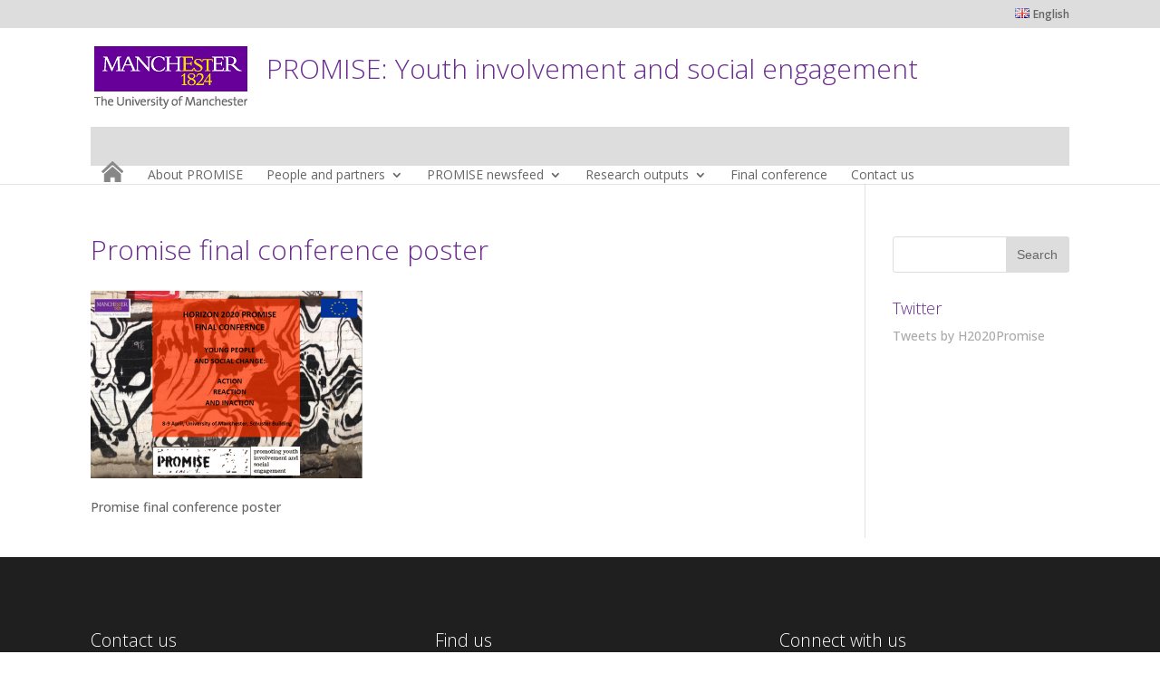

--- FILE ---
content_type: text/css
request_url: https://www.promise.manchester.ac.uk/wp-content/themes/divi-uom-v3.1/style.css?ver=3.0.47
body_size: 3456
content:
/*
Theme Name:  Divi UoM V3.1
Theme URI:   http://blogging2.humanities.manchester.ac.uk/humwebdev
Version:     1.1
Description: A child theme of Divi. This is a custom child theme created for our site Humanities web development sandbox.
Author:      Aubrey Scully
Author URI:  http://blogging2.humanities.manchester.ac.uk/humwebdev
Template:    Divi
*/


/***********************************************************************
Caution: do not remove this to keep Divi Children Engine always updated 
Divi Children Engine version: 1.0.3
***********************************************************************/

/*------------------------------[FONT ICONS]-----------------------------*/
/*--[Created by Divi Children, http://divi4u.com/divi-children-plugin/]--*/
/*-----------------------------------------------------------------------*/

.icon_tags, .icon_profile, .icon_chat, .icon_clipboard, .icon_calendar {
	font-family: 'ETmodules';
	speak: none;
	font-style: normal;
	font-weight: normal;
	font-variant: normal;
	text-transform: none;
	line-height: 1;
	-webkit-font-smoothing: antialiased;
	-moz-osx-font-smoothing: grayscale;
	font-size: 16px;
	color: #318EC3;
}
.icon_tags:before {
	content: "\e07c";
	padding: 0px 5px 0 0;
}
.icon_profile:before {
	content: "\e08a";
	padding: 0 5px 0 0;
}
.icon_chat:before {
	content: "\e066";
	padding: 0 5px 0 20px;
}
.icon_clipboard:before {
	content: "\e0e6";
	padding: 0 5px 0 20px;
}
.icon_calendar:before {
	content: "\e023";
	padding: 0 5px 0 20px;
}

/*- YOU CAN INCLUDE THE CUSTOM CODE FOR YOUR CHILD THEME BELOW THIS LINE-*/
/*Hide secondary nav menu*/
#et-secondary-menu {
  visibility: hidden;
/*display: none;*/
}

/*Set values for headers*/
h1, h2, h3, h4, h5, h6 {
  color: #6b2c91;
  padding-bottom: 10px;
  line-height: 1em;
  font-weight: 300;
}
/*Set content container (and associated elements) width*/
.container, .et_pb_row, .et_pb_slider .et_pb_container, .et_pb_fullwidth_section .et_pb_title_container, .et_pb_fullwidth_section .et_pb_title_featured_container, .et_pb_fullwidth_header:not(.et_pb_fullscreen) .et_pb_fullwidth_header_container {
  /*width: 1080px;*/
 WIDTH: 100%;
}

/*set logo size*/
#logo {
  -moz-transition: all 0.4s ease-in-out;
  -webkit-transition: all 0.4s ease-in-out;
  transition: all 0.4s ease-in-out;
  margin-bottom: 0;
  /*max-height: 54%;*/
max-height: 100%;
  width: 169px;
  height: 69px;
  display: inline-block;
  float: none;
  vertical-align: middle;
}

/*set logo and logo container position*/
.et_header_style_left .logo_container {
  position: relative;
  height: 100%;
  width: 194px;
  padding-right: 20px;
  float: left;
}


@media only screen and (max-width: 980px)
.et_header_style_left #logo, .et_header_style_split #logo {
  /*max-width: 50%;*/
max-width: 100%;
  width: 169px;
  height: 69px;
}

/*re-style primary nav menu*/
#et-top-navigation {
  float: left;
  background-color: #dddddd;
  /* margin-left: 20px; */
  margin-top: 20px;
  margin-bottom: 20px;
  padding: 0 10px 10px 10px;
  height: 40px;
  width: inherit;
  /* max-width: 645px; */
  font-weight: normal;
}

#site-title{
	position: relative;
	left: 0px;
	top: 10px;
	display:block;
	/*float: left;*/
}

#site-title{
	position: relative;
	left: 0px;
	top: 10px;
	display:block;
	/*float: left;*/
}

.site-title p{
    color: #6b2c91;
    padding-bottom: 10px;
    line-height: 1em;
    font-weight: 300;
    font-size: 30px;
}
#site-tagline{
position: relative;
top: 10px;
left: 0px;
padding-left: 189px;
display: block;
max-width: 800px;
}


/*------------------------------------------------*/
/*-----------------[BASIC STYLES]-----------------*/
/*------------------------------------------------*/
#main-header {
  margin: 20px 0 0 0;
}

/*
* {
  -webkit-box-sizing: border-box;
  -moz-box-sizing: border-box;
  box-sizing: content-box;
}
*/
#home-icon {
background-image: url("http://humassets.manchester.ac.uk/wordpress/divi/images/icon-home-25px-383b3c-very_dull-smaller.png");
background-repeat: no-repeat;
background-position: center bottom;
position: relative;
top: 3px;
}

/*disable positional transitions on nav menu when switching between mobile and normal navs*/
#et-top-navigation {
	-moz-transition: all 0s ease-in-out;
	-webkit-transition: all 0s ease-in-out;
	/* transition: all 0s ease-in-out; */
	/*font-weight: 600;*/
}
/*------------------------------------------------*/
/*---------------[MAIN LAYOUT INFO]---------------*/
/*------------------------------------------------*/



/*------------------------------------------------*/
/*------------------[BLOG POSTS---]---------------*/
/*------------------------------------------------*/
.et_pb_post {
    margin-bottom: 0em;
}

article {
    min-height: 16em;
}


/*------------------------------------------------*/
/*---------------[DROPDOWN MENU]------------------*/
/*------------------------------------------------*/



/*------------------------------------------------*/
/*-------------------[COMMENTS]-------------------*/
/*------------------------------------------------*/



/*------------------------------------------------*/
/*---------------------[FOOTER]-------------------*/
/*------------------------------------------------*/



/*------------------------------------------------*/
/*--------------------[SIDEBAR]-------------------*/
/*------------------------------------------------*/



/*------------------------------------------------*/
/*------------[CAPTIONS AND ALIGNMENTS]-----------*/
/*------------------------------------------------*/



/*------------------------------------------------*/
/*-----------------[WP CALENDAR]------------------*/
/*------------------------------------------------*/



/*------------------------------------------------*/
/*-------------------[PAGE NAVI]------------------*/
/*------------------------------------------------*/



/*------------------------------------------------*/
/*------------------[TRANSITIONS]-----------------*/
/*------------------------------------------------*/



/*------------------------------------------------*/
/*--------------------[SLIDER]--------------------*/
/*------------------------------------------------*/

.et_pb_slider .et_pb_slide {
  text-align: left;
}

.et_pb_slide_description, .et_pb_slider_fullwidth_off .et_pb_slide_description { 
	padding: 0% 0%; 
	width: auto; 
	margin: auto;
}

.et_pb_slide_description h2 {
  background-color: rgba(255,255,255,0.8);
  color: black;
  display: inline;
  padding-left: 10px;
  padding-right: 10px;
  filter: progid:DXImageTransform.Microsoft.gradient(startColorstr=#ccffffff, endColorstr=#ccffffff);
  -ms-filter: "progid:DXImageTransform.Microsoft.gradient(startColorstr=#ccffffff, endColorstr=#ccffffff)";
}

.et_pb_slide_description p {
  background-color: rgba(255,255,255,0.8);
  /* color: black; */
  display: block;
padding: 5px 0 5px 5px;
  /*padding-left: 10px;
  padding-right: 10px;*/
margin-top: 20px;
  filter: progid:DXImageTransform.Microsoft.gradient(startColorstr=#ccffffff, endColorstr=#ccffffff);
  -ms-filter: "progid:DXImageTransform.Microsoft.gradient(startColorstr=#ccffffff, endColorstr=#ccffffff)";
}

.et_pb_slide_content p:last-of-type {
  padding-bottom: 5px;
}


.et_pb_bg_layout_dark .et_pb_slide_description {
	text-shadow: none;
}




@media only screen and ( min-width: 768px) {
.et_pb_slide_description h2 {
	line-height: 1.7em;
}
}

@media only screen and ( max-width: 767px ) {
.et_pb_slide_description h2 {
	line-height: 1.85em;
}
}

/*------------------------------------------------*/
/*---------------[BUTTON STYLES]-------------*/
/*------------------------------------------------*/

.et_pb_pricing_table_button, .et_pb_promo_button, a.et_pb_more_button, .et_pb_newsletter_button, .comment-reply-link, .form-submit input, .et_pb_contact_submit, .et_pb_contact_reset, .et_password_protected_form .et_submit_button, .single_add_to_cart_button .button {
  background: #6b2c91;
  border: 1px solid;
  border-color: #6b2c91;
}

.et_pb_pricing_table_button:hover, .et_pb_bg_layout_light .et_pb_promo_button:hover, .et_pb_bg_layout_light .et_pb_more_button:hover, .et_pb_bg_layout_light .et_pb_newsletter_button:hover, .comment-reply-link:hover, .form-submit input:hover, .et_pb_contact_submit:hover, .et_pb_contact_reset:hover, .et_password_protected_form .et_submit_button:hover {
  /* padding: 6px 34px 6px 14px !important; */
  padding: 6px 20px;
  border-color: #6b2c91;
  border: 2px solid #6b2c91;
  background: #6b2c91;
}

body #page-container .et_pb_fullwidth_slider_0.et_pb_slider .et_pb_button:hover:after {
    opacity: 0;
}

.et_pb_button:hover {
    background: #6b2c91;
}

body #page-container .et_pb_fullwidth_slider_0.et_pb_slider .et_pb_button:hover:after {
    opacity: 0;
}


.et_pb_button:hover, .woocommerce a.button.alt:hover, .woocommerce-page a.button.alt:hover, .woocommerce button.button.alt:hover, .woocommerce-page button.button.alt:hover, .woocommerce input.button.alt:hover, .woocommerce-page input.button.alt:hover, .woocommerce #respond input#submit.alt:hover, .woocommerce-page #respond input#submit.alt:hover, .woocommerce #content input.button.alt:hover, .woocommerce-page #content input.button.alt:hover, .woocommerce a.button:hover, .woocommerce-page a.button:hover, .woocommerce button.button:hover, .woocommerce-page button.button:hover, .woocommerce input.button:hover, .woocommerce-page input.button:hover, .woocommerce #respond input#submit:hover, .woocommerce-page #respond input#submit:hover, .woocommerce #content input.button:hover, .woocommerce-page #content input.button:hover {
    border: 1px solid transparent;
    padding: 0.3em 2em 0.3em 1em;
}

.et_pb_sum, .et_pb_pricing li a, .et_pb_pricing_table_button, .et_overlay:before, .et_pb_member_social_links a:hover, .woocommerce-page #content input.button:hover .et_pb_widget li a:hover, .et_pb_bg_layout_light .et_pb_promo_button, .et_pb_bg_layout_light.et_pb_module.et_pb_button, .et_pb_bg_layout_light .et_pb_more_button, .et_pb_filterable_portfolio .et_pb_portfolio_filters li a.active, .et_pb_filterable_portfolio .et_pb_portofolio_pagination ul li a.active, .et_pb_gallery .et_pb_gallery_pagination ul li a.active, .et_pb_contact_submit, .et_pb_bg_layout_light .et_pb_newsletter_button {
	color: #ffffff;
}

/*------------------------------------------------*/
/*------------------[FOOTER STYLES]---------------*/
/*------------------------------------------------*/
/*styles for footer menu contact details*/
.h2Small {
  font-weight: 300;
  font-size: 1.384615em;
  line-height: 1.2;
  margin: 0;
  padding: 0 0 0.8em;
  color: #fff;
}
.noBullets {
  margin: 0;
  padding: 0;
  list-style: none;
}
.noBullets li {
  margin: 0;
  padding: 0;
  list-style: none;
  font-size: 1em;
  line-height: 2;
  left: -10px;
}


.noBullets li a {
  display: block;
  font-size: 1.230769em;
}
/*FOOTER LINKS*/
.twelvecol {
  width: 100%;
  float: left;
  position: relative;
}

.inlineList {
  margin: 0;
  padding: 0;
  list-style: none;
  overflow: hidden;
}

.inlineList li {
  display: inline-block;
  margin: 0;
  padding: 0 5px 0 0;
  font-size: 1em;
  line-height: 2;
  /* color: #808184; */
  color: #aaa;
}
.twelvecol a{
  color: #aaa;
}

#footer-widgets .footer-widget address {
padding-top: 6px;
  font-size: 1.230769em;
  font-weight: 400;
}
#footer-widgets .footer-widget address {
  font-style: normal;
  font-size: 1.230769em;
  color: #aaa;
  /*color: #525355;*/
}

#footer-widgets .footer-widget li:before {
    -moz-border-radius: 0px;
    -webkit-border-radius: 0px;
    border-radius: 0px;
    border-style: solid;
    border-width: 0px;
    content: "";
    left: 0;
    position: absolute;
    top: 9px;
}

#footer-widgets .footer-widget li a { 
color: #aaa; 
text-decoration: none; 
}

#footer-widgets .footer-widget li a:hover { 
color: #aaa; 
text-decoration: underline; 
}

.textwidget a {
    color: #aaa;
}

.textwidget a:hover {
    /*color: rgba(255, 255, 255, 0.7);*/
text-decoration: underline;
}

#footer-bottom hr {
    display: block;
    height: 1px;
    border: 0;
    border-top: 1px solid #808184;
    margin: 0 auto;
    padding: 0;
}
/*------------------------------------------------*/
/*---------------[RESPONSIVE LAYOUTS]-------------*/
/*------------------------------------------------*/

/*alter position of mobile friendly menu slightly upwards*/
.mobile_menu_bar:before {
  top: -18px;
}
@media only screen and ( min-width: 981px ) {
}

/*-------------------[960px]------------------*/
@media only screen and ( min-width: 981px ) and ( max-width: 1100px ) {

#et-top-navigation {
max-width: 99%;
}

#page-container {
margin-left: 10px;
}
	/*-------------------[Sliders]------------------*/

	/*-------------------[Portfolio]------------------*/

	/*-------------------[Sidebar]------------------*/
	
	/*-------------------[Menu]------------------*/
	
}

/*-------------------[768px]------------------*/
@media only screen and ( max-width: 980px ) {

/*Override logo-width reduction when screen size is below a certain size*/
.et_header_style_left #logo, .et_header_style_split #logo {
max-width: 100%;}

#page-container {
margin-left: 10px;
}

.et_header_style_left .logo_container {
  float: none;
}

.et_pb_slide_description {
  text-align: left;
}

#site-tagline {
  padding-left: 0px;
}

#et-top-navigation {
width: 99%;
}

.et_header_style_left .et-fixed-header #et-top-navigation, .et_header_style_left #et-top-navigation {
  padding-top: 30px;
  padding-bottom: 25px;
  display: block;
}
}
	/*-------------------[Portfolio]------------------*/
	
	/*-------------------[Sliders]------------------*/
	
	/*-------------------[Menu]------------------*/

}

@media only screen and ( min-width: 768px ) and ( max-width: 980px ) {

}

@media screen and ( max-width: 782px ) {

}

/*-------------------[480px]------------------*/
@media only screen and ( max-width: 767px ) {

	/*-------------------[Menu]------------------*/

}

/*-------------------[320px]------------------*/
@media only screen and ( max-width: 479px ) {

}